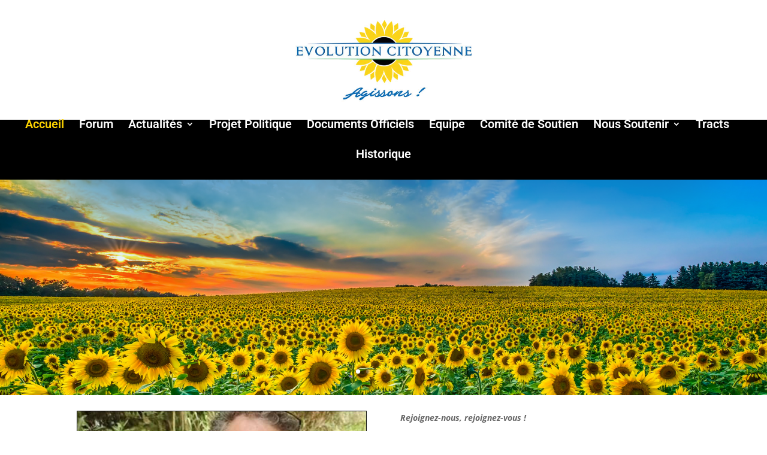

--- FILE ---
content_type: text/css
request_url: https://www.evolution-citoyenne.com/wp-content/uploads/elementor/css/post-1015.css?ver=1734682290
body_size: 840
content:
.elementor-1015 .elementor-element.elementor-element-28c3f7f:not(.elementor-motion-effects-element-type-background), .elementor-1015 .elementor-element.elementor-element-28c3f7f > .elementor-motion-effects-container > .elementor-motion-effects-layer{background-color:#000000;}.elementor-1015 .elementor-element.elementor-element-28c3f7f{transition:background 0.3s, border 0.3s, border-radius 0.3s, box-shadow 0.3s;}.elementor-1015 .elementor-element.elementor-element-28c3f7f > .elementor-background-overlay{transition:background 0.3s, border-radius 0.3s, opacity 0.3s;}.elementor-1015 .elementor-element.elementor-element-e26ccb0{--spacer-size:50px;}.elementor-widget-nav-menu .elementor-nav-menu .elementor-item{font-family:var( --e-global-typography-primary-font-family ), Sans-serif;font-weight:var( --e-global-typography-primary-font-weight );}.elementor-widget-nav-menu .elementor-nav-menu--main .elementor-item{color:var( --e-global-color-text );fill:var( --e-global-color-text );}.elementor-widget-nav-menu .elementor-nav-menu--main .elementor-item:hover,
					.elementor-widget-nav-menu .elementor-nav-menu--main .elementor-item.elementor-item-active,
					.elementor-widget-nav-menu .elementor-nav-menu--main .elementor-item.highlighted,
					.elementor-widget-nav-menu .elementor-nav-menu--main .elementor-item:focus{color:var( --e-global-color-accent );fill:var( --e-global-color-accent );}.elementor-widget-nav-menu .elementor-nav-menu--main:not(.e--pointer-framed) .elementor-item:before,
					.elementor-widget-nav-menu .elementor-nav-menu--main:not(.e--pointer-framed) .elementor-item:after{background-color:var( --e-global-color-accent );}.elementor-widget-nav-menu .e--pointer-framed .elementor-item:before,
					.elementor-widget-nav-menu .e--pointer-framed .elementor-item:after{border-color:var( --e-global-color-accent );}.elementor-widget-nav-menu{--e-nav-menu-divider-color:var( --e-global-color-text );}.elementor-widget-nav-menu .elementor-nav-menu--dropdown .elementor-item, .elementor-widget-nav-menu .elementor-nav-menu--dropdown  .elementor-sub-item{font-family:var( --e-global-typography-accent-font-family ), Sans-serif;font-weight:var( --e-global-typography-accent-font-weight );}.elementor-1015 .elementor-element.elementor-element-740e69b .elementor-nav-menu .elementor-item{font-family:"Roboto", Sans-serif;font-size:15px;font-weight:400;}.elementor-1015 .elementor-element.elementor-element-740e69b .elementor-nav-menu--main .elementor-item{color:#FFFFFF;fill:#FFFFFF;}.elementor-1015 .elementor-element.elementor-element-740e69b .elementor-nav-menu--main .elementor-item:hover,
					.elementor-1015 .elementor-element.elementor-element-740e69b .elementor-nav-menu--main .elementor-item.elementor-item-active,
					.elementor-1015 .elementor-element.elementor-element-740e69b .elementor-nav-menu--main .elementor-item.highlighted,
					.elementor-1015 .elementor-element.elementor-element-740e69b .elementor-nav-menu--main .elementor-item:focus{color:var( --e-global-color-primary );fill:var( --e-global-color-primary );}.elementor-1015 .elementor-element.elementor-element-740e69b .elementor-nav-menu--main:not(.e--pointer-framed) .elementor-item:before,
					.elementor-1015 .elementor-element.elementor-element-740e69b .elementor-nav-menu--main:not(.e--pointer-framed) .elementor-item:after{background-color:#22572900;}.elementor-1015 .elementor-element.elementor-element-740e69b .e--pointer-framed .elementor-item:before,
					.elementor-1015 .elementor-element.elementor-element-740e69b .e--pointer-framed .elementor-item:after{border-color:#22572900;}.elementor-1015 .elementor-element.elementor-element-e5897ae{--spacer-size:50px;}.elementor-bc-flex-widget .elementor-1015 .elementor-element.elementor-element-33303b4.elementor-column .elementor-widget-wrap{align-items:center;}.elementor-1015 .elementor-element.elementor-element-33303b4.elementor-column.elementor-element[data-element_type="column"] > .elementor-widget-wrap.elementor-element-populated{align-content:center;align-items:center;}.elementor-1015 .elementor-element.elementor-element-0c19a01{--spacer-size:50px;}.elementor-widget-image .widget-image-caption{color:var( --e-global-color-text );font-family:var( --e-global-typography-text-font-family ), Sans-serif;font-weight:var( --e-global-typography-text-font-weight );}.elementor-1015 .elementor-element.elementor-element-8a7ee2b img{width:42%;}.elementor-1015 .elementor-element.elementor-element-589befc{--grid-template-columns:repeat(0, auto);--grid-column-gap:5px;--grid-row-gap:0px;}.elementor-1015 .elementor-element.elementor-element-589befc .elementor-widget-container{text-align:center;}.elementor-1015 .elementor-element.elementor-element-589befc .elementor-social-icon{background-color:var( --e-global-color-primary );}.elementor-1015 .elementor-element.elementor-element-8f4dfcb{--spacer-size:50px;}.elementor-widget-text-editor{color:var( --e-global-color-text );font-family:var( --e-global-typography-text-font-family ), Sans-serif;font-weight:var( --e-global-typography-text-font-weight );}.elementor-widget-text-editor.elementor-drop-cap-view-stacked .elementor-drop-cap{background-color:var( --e-global-color-primary );}.elementor-widget-text-editor.elementor-drop-cap-view-framed .elementor-drop-cap, .elementor-widget-text-editor.elementor-drop-cap-view-default .elementor-drop-cap{color:var( --e-global-color-primary );border-color:var( --e-global-color-primary );}@media(max-width:767px){.elementor-1015 .elementor-element.elementor-element-8a7ee2b img{width:53%;}.elementor-1015 .elementor-element.elementor-element-589befc{--icon-size:24px;}}@media(min-width:768px){.elementor-1015 .elementor-element.elementor-element-4eb7430{width:31.316%;}.elementor-1015 .elementor-element.elementor-element-33303b4{width:68.684%;}}

--- FILE ---
content_type: text/css
request_url: https://www.evolution-citoyenne.com/wp-content/et-cache/74/et-core-unified-74.min.css?ver=1769775530
body_size: 197
content:
#top-menu li li a{width:300px}.nav li ul{width:320px}#main-header{line-height:66px}#et-top-navigation{background-color:#000000!important}.et_fullwidth_nav #main-header .container{padding-right:0;padding-left:0}.vertical-align{display:flex;flex-direction:column;justify-content:center}div.bbp-template-notice.info{border:#cee1ef 1px solid;background-color:#ffffff}.gallery{display:flex;flex-wrap:wrap;gap:10px}.gallery img{width:200px;height:200px;object-fit:cover}

--- FILE ---
content_type: text/css
request_url: https://www.evolution-citoyenne.com/wp-content/et-cache/74/et-core-unified-tb-322-deferred-74.min.css?ver=1769775530
body_size: 1407
content:
g#BRETAGNE_1_:hover{cursor:pointer;opacity:0.7}g#BASSE-NORMANDIE_1_:hover{cursor:pointer;opacity:0.7}g#PAYS_DE_LA_LOIRE_1_:hover{cursor:pointer;opacity:0.7}g#CENTRE_1_:hover{cursor:pointer;opacity:0.7}g#ILE-DE-FRANCE_1_:hover{cursor:pointer;opacity:0.7}g#PICARDIE_1_:hover{cursor:pointer;opacity:0.7}g#HAUTE-NORMANDIE_1_:hover{cursor:pointer;opacity:0.7}g#BOURGOGNE_1_:hover{cursor:pointer;opacity:0.7}g#POITOU-CHARENTES_1_:hover{cursor:pointer;opacity:0.7}g#LIMOUSIN_1_:hover{cursor:pointer;opacity:0.7}g#AUVERGNE_1_:hover{cursor:pointer;opacity:0.7}g#RHONE-ALPES_1_:hover{cursor:pointer;opacity:0.7}g#AQUITAINE_1_:hover{cursor:pointer;opacity:0.7}g#MIDI-PYRENEES_1_:hover{cursor:pointer;opacity:0.7}g#CHAMPAGNE-ARDENNES_1_:hover{cursor:pointer;opacity:0.7}g#LORRAINE_1_:hover{cursor:pointer;opacity:0.7}g#FRANCHE-COMTE_1_:hover{cursor:pointer;opacity:0.7}g#LANGUEDOC-ROUSSILLON_1_:hover{cursor:pointer;opacity:0.7}g#PROVENCE-ALPES-COTE-D_x27_AZUR_1_:hover{cursor:pointer;opacity:0.7}g#CORSE_1_:hover{cursor:pointer;opacity:0.7}g#ALSACE_1_:hover{cursor:pointer;opacity:0.7}g#NORD-PAS-DE-CALAIS_1_:hover{cursor:pointer;opacity:0.7}g#guadeloupe{cursor:pointer}g#guadeloupe:hover{opacity:0.7}g#guyane_francaise{cursor:pointer}g#guyane_francaise:hover{opacity:0.7}g#la_reunion{cursor:pointer}g#la_reunion:hover{opacity:0.7}g#mayotte{cursor:pointer}g#mayotte:hover{opacity:0.7}g#nouvelle_caledonie{cursor:pointer}g#nouvelle_caledonie:hover{opacity:0.7}g#saint_pierre_et_miquelon{cursor:pointer}g#saint_pierre_et_miquelon:hover{opacity:0.7}g#polynesie_francaise{cursor:pointer}g#polynesie_francaise:hover{opacity:0.7}g#martinique{cursor:pointer}g#martinique:hover{opacity:0.7}.et_pb_image_2,.et_pb_image_1,.et_pb_image_3,.et_pb_image_0{text-align:left;margin-left:0}body #page-container .et_pb_section .et_pb_button_0{color:#FFFFFF!important;border-width:0px!important;border-radius:34px;padding-right:0.7em;padding-left:2em;background-color:#076AB3}body #page-container .et_pb_section .et_pb_button_0:after{display:none}body #page-container .et_pb_section .et_pb_button_0:before{content:attr(data-icon);font-family:ETmodules!important;font-weight:400!important;line-height:inherit;font-size:inherit!important;opacity:1;margin-left:-1.3em;right:auto;display:inline-block;font-family:ETmodules!important;font-weight:400!important}body #page-container .et_pb_section .et_pb_button_0:hover:before{margin-left:.3em;right:auto;margin-left:-1.3em}.et_pb_button_1,.et_pb_button_1:after,.et_pb_button_3,.et_pb_button_3:after,.et_pb_button_4,.et_pb_button_4:after,.et_pb_button_6,.et_pb_button_6:after,.et_pb_button_2,.et_pb_button_2:after,.et_pb_button_5,.et_pb_button_5:after,.et_pb_button_0,.et_pb_button_0:after{transition:all 300ms ease 0ms}.et_pb_section_2,.et_pb_section_2:hover{mix-blend-mode:overlay;backface-visibility:hidden;mix-blend-mode:overlay;backface-visibility:hidden}.et_pb_section_2.et_pb_section{background-color:#4298DB!important}.et_pb_text_1 h2{font-weight:700}body #page-container .et_pb_section .et_pb_button_5,body #page-container .et_pb_section .et_pb_button_4,body #page-container .et_pb_section .et_pb_button_6,body #page-container .et_pb_section .et_pb_button_3,body #page-container .et_pb_section .et_pb_button_2,body #page-container .et_pb_section .et_pb_button_1{color:#FFFFFF!important;background-color:#54595F}body #page-container .et_pb_section .et_pb_button_3:hover:after,body #page-container .et_pb_section .et_pb_button_1:hover:after,body #page-container .et_pb_section .et_pb_button_4:hover:after,body #page-container .et_pb_section .et_pb_button_2:hover:after,body #page-container .et_pb_section .et_pb_button_6:hover:after,body #page-container .et_pb_section .et_pb_button_5:hover:after{margin-left:.3em;left:auto;margin-left:.3em;opacity:1}body #page-container .et_pb_section .et_pb_button_2:after,body #page-container .et_pb_section .et_pb_button_5:after,body #page-container .et_pb_section .et_pb_button_3:after,body #page-container .et_pb_section .et_pb_button_1:after,body #page-container .et_pb_section .et_pb_button_4:after,body #page-container .et_pb_section .et_pb_button_6:after{line-height:inherit;font-size:inherit!important;margin-left:-1em;left:auto;font-family:ETmodules!important;font-weight:400!important}.et_pb_section_3.et_pb_section{padding-top:0px}.et_pb_row_3,body #page-container .et-db #et-boc .et-l .et_pb_row_3.et_pb_row,body.et_pb_pagebuilder_layout.single #page-container #et-boc .et-l .et_pb_row_3.et_pb_row,body.et_pb_pagebuilder_layout.single.et_full_width_page #page-container #et-boc .et-l .et_pb_row_3.et_pb_row{width:100%;max-width:2560px}.et_pb_cta_0.et_pb_promo{background-color:#ffffff;border-width:3px;margin-top:30px!important}.et_pb_cta_0{max-width:500px;margin:0 auto}body #page-container .et_pb_section .et_pb_cta_0.et_pb_promo .et_pb_promo_button.et_pb_button{color:#FFFFFF!important;background-color:#076AB3}.et_pb_image_4{padding-bottom:50px;margin-top:50px!important;text-align:left;margin-left:0}.et_pb_image_4 .et_pb_image_wrap{display:block}.et_pb_slider .et_pb_slide_0{background-image:url(https://www.evolution-citoyenne.com/wp-content/uploads/2021/08/download.png)}.et_pb_slider .et_pb_slide_1{background-image:url(https://www.evolution-citoyenne.com/wp-content/uploads/2021/11/tracteur.jpg)}.et_pb_slider .et_pb_slide_2{background-image:url(https://www.evolution-citoyenne.com/wp-content/uploads/2021/11/artisan.jpg)}.et_pb_slider .et_pb_slide_3{background-image:url(https://www.evolution-citoyenne.com/wp-content/uploads/2021/11/paysage-tonneau.jpg)}.et_pb_slider .et_pb_slide_4{background-image:url(https://www.evolution-citoyenne.com/wp-content/uploads/2021/11/catapulte.jpg)}.et_pb_slider .et_pb_slide_5{background-image:url(https://www.evolution-citoyenne.com/wp-content/uploads/2021/11/village.jpg)}.et_pb_row_3.et_pb_row{padding-top:0px!important;padding-bottom:0px!important;margin-left:auto!important;margin-right:auto!important;padding-top:0px;padding-bottom:0px}.et_pb_cta_0.et_pb_promo.et_pb_module{margin-left:auto!important;margin-right:auto!important}@media only screen and (max-width:980px){.et_pb_image_0 .et_pb_image_wrap img,.et_pb_image_2 .et_pb_image_wrap img,.et_pb_image_3 .et_pb_image_wrap img,.et_pb_image_4 .et_pb_image_wrap img,.et_pb_image_1 .et_pb_image_wrap img{width:auto}body #page-container .et_pb_section .et_pb_button_0:before{line-height:inherit;font-size:inherit!important;margin-left:-1.3em;right:auto;display:inline-block;opacity:1;content:attr(data-icon);font-family:ETmodules!important;font-weight:400!important}body #page-container .et_pb_section .et_pb_button_3:before,body #page-container .et_pb_section .et_pb_button_6:before,body #page-container .et_pb_section .et_pb_button_5:before,body #page-container .et_pb_section .et_pb_button_0:after,body #page-container .et_pb_section .et_pb_button_4:before,body #page-container .et_pb_section .et_pb_button_1:before,body #page-container .et_pb_section .et_pb_button_2:before{display:none}body #page-container .et_pb_section .et_pb_button_0:hover:before{margin-left:.3em;right:auto;margin-left:-1.3em}body #page-container .et_pb_section .et_pb_button_2:after,body #page-container .et_pb_section .et_pb_button_6:after,body #page-container .et_pb_section .et_pb_button_3:after,body #page-container .et_pb_section .et_pb_button_5:after,body #page-container .et_pb_section .et_pb_button_1:after,body #page-container .et_pb_section .et_pb_button_4:after{line-height:inherit;font-size:inherit!important;margin-left:-1em;left:auto;display:inline-block;opacity:0;content:attr(data-icon);font-family:ETmodules!important;font-weight:400!important}body #page-container .et_pb_section .et_pb_button_4:hover:after,body #page-container .et_pb_section .et_pb_button_1:hover:after,body #page-container .et_pb_section .et_pb_button_5:hover:after,body #page-container .et_pb_section .et_pb_button_2:hover:after,body #page-container .et_pb_section .et_pb_button_6:hover:after,body #page-container .et_pb_section .et_pb_button_3:hover:after{margin-left:.3em;left:auto;margin-left:.3em;opacity:1}body #page-container .et_pb_section .et_pb_cta_0.et_pb_promo .et_pb_promo_button.et_pb_button:after{display:inline-block;opacity:0}body #page-container .et_pb_section .et_pb_cta_0.et_pb_promo .et_pb_promo_button.et_pb_button:hover:after{opacity:1}}@media only screen and (max-width:767px){.et_pb_image_0 .et_pb_image_wrap img,.et_pb_image_2 .et_pb_image_wrap img,.et_pb_image_3 .et_pb_image_wrap img,.et_pb_image_4 .et_pb_image_wrap img,.et_pb_image_1 .et_pb_image_wrap img{width:auto}body #page-container .et_pb_section .et_pb_button_0:before{line-height:inherit;font-size:inherit!important;margin-left:-1.3em;right:auto;display:inline-block;opacity:1;content:attr(data-icon);font-family:ETmodules!important;font-weight:400!important}body #page-container .et_pb_section .et_pb_button_3:before,body #page-container .et_pb_section .et_pb_button_6:before,body #page-container .et_pb_section .et_pb_button_5:before,body #page-container .et_pb_section .et_pb_button_0:after,body #page-container .et_pb_section .et_pb_button_4:before,body #page-container .et_pb_section .et_pb_button_1:before,body #page-container .et_pb_section .et_pb_button_2:before{display:none}body #page-container .et_pb_section .et_pb_button_0:hover:before{margin-left:.3em;right:auto;margin-left:-1.3em}body #page-container .et_pb_section .et_pb_button_2:after,body #page-container .et_pb_section .et_pb_button_6:after,body #page-container .et_pb_section .et_pb_button_3:after,body #page-container .et_pb_section .et_pb_button_5:after,body #page-container .et_pb_section .et_pb_button_1:after,body #page-container .et_pb_section .et_pb_button_4:after{line-height:inherit;font-size:inherit!important;margin-left:-1em;left:auto;display:inline-block;opacity:0;content:attr(data-icon);font-family:ETmodules!important;font-weight:400!important}body #page-container .et_pb_section .et_pb_button_4:hover:after,body #page-container .et_pb_section .et_pb_button_1:hover:after,body #page-container .et_pb_section .et_pb_button_5:hover:after,body #page-container .et_pb_section .et_pb_button_2:hover:after,body #page-container .et_pb_section .et_pb_button_6:hover:after,body #page-container .et_pb_section .et_pb_button_3:hover:after{margin-left:.3em;left:auto;margin-left:.3em;opacity:1}body #page-container .et_pb_section .et_pb_cta_0.et_pb_promo .et_pb_promo_button.et_pb_button:after{display:inline-block;opacity:0}body #page-container .et_pb_section .et_pb_cta_0.et_pb_promo .et_pb_promo_button.et_pb_button:hover:after{opacity:1}}